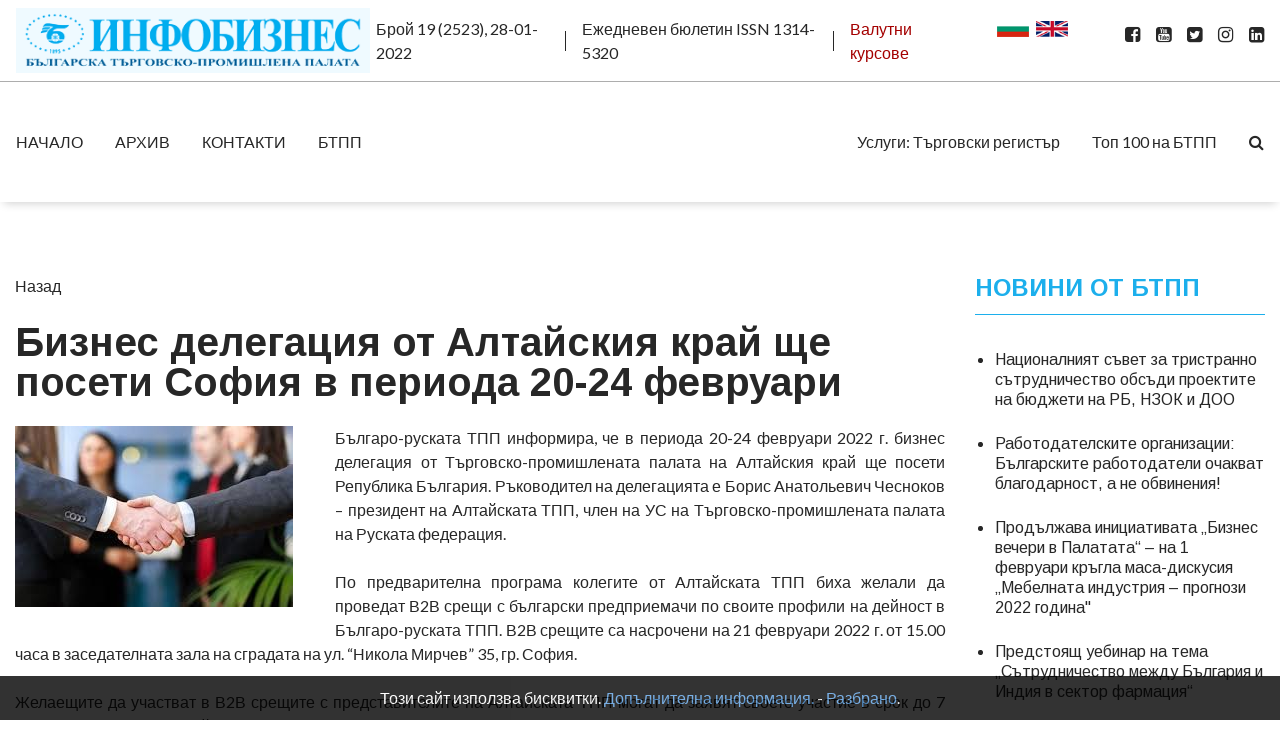

--- FILE ---
content_type: text/html; charset=UTF-8
request_url: https://www.infobusiness.bcci.bg/event101-20-1.html
body_size: 27457
content:
<!DOCTYPE html>
<!--[if IE 7]>          <html class="ie7 no-js" lang="en">     <![endif]-->
<!--[if lte IE 8]>              <html class="ie8 no-js" lang="en">     <![endif]-->
<!--[if (gte IE 9)|!(IE)]><!-->
<html  class="not-ie no-js" lang="en" amp>
<!--<![endif]--><head>

<!-- Basic Page Needs
  ================================================== -->
<meta http-equiv="Content-Type" content="text/html; charset=utf-8" />
<!--[if ie]><meta http-equiv='X-UA-Compatible' content="IE=edge,IE=9,IE=8,chrome=1" /><![endif]-->

<title>Бизнес делегация от Алтайския край ще посети София в периода 20-24 февруари</title>

<meta http-equiv="content-language" content="bg"><!-- Mobile Specific Metas
  ================================================== -->
<meta name="viewport" content="width=device-width, initial-scale=1, maximum-scale=1">

<!-- CSS
  ================================================== -->

<!-- <link rel="stylesheet" href="css/bootstrap.css" /> -->
<link rel="stylesheet" href="https://www.infobusiness.bcci.bg/css/font-awesome.min.css" />
<link rel="stylesheet" href="https://www.infobusiness.bcci.bg/css/ibstyle.css" />

<!-- HTML5 Shiv
  ================================================== -->
<script src="https://www.infobusiness.bcci.bg/js/jquery.modernizr.js"></script> 

<body>
<!-- preloader start -->
<div id="preloader">
    <span class="cssload-loader"><span class="cssload-loader-inner"></span></span>
</div><!-- /.end preloader -->
<div id="wrapper">
  <div class="topbar">
    <div class="container-fluid">
        <div class="row">
	 	 

	<script type="application/ld+json">
    {
      "@context": "https://schema.org",
      "@type": "NewsArticle",
      "mainEntityOfPage": {
        "@type": "WebPage",
        "@id": "https://www.infobusiness.bcci.bg/event101-20-1.html"
      },
      "headline": "Бизнес делегация от Алтайския край ще посети София в периода 20-24 февруари",
      "image": [
        
 "https://www.infobusiness.bcci.bg/content/image2014/cooperation-sk2.jpg"	
      
       ],
      "datePublished": "2022-01-28T16:00:00+02:00",
      "dateModified": "2022-01-28T16:00:00+02:00",
      "author": {
        "@type": "Organization",
        "name": "Инфобизнес - Българска търговско-промишлена палата"
      },
       "publisher": {
        "@type": "Organization",
        "name": "Инфобизнес - Българска търговско-промишлена палата",
        "logo": {
          "@type": "ImageObject",
          "url": "https://bcci.bg/images/bcci_logo.jpg"
        }
      }
    }
    </script>
	
	
	 


<link href="https://www.infobusiness.bcci.bg/css/scroll.css" rel="stylesheet" type="text/css" /> 


<script>
  (function(i,s,o,g,r,a,m){i['GoogleAnalyticsObject']=r;i[r]=i[r]||function(){
  (i[r].q=i[r].q||[]).push(arguments)},i[r].l=1*new Date();a=s.createElement(o),
  m=s.getElementsByTagName(o)[0];a.async=1;a.src=g;m.parentNode.insertBefore(a,m)
  })(window,document,'script','//www.google-analytics.com/analytics.js','ga');

  ga('create', 'UA-17905122-3', 'auto');
  ga('send', 'pageview');

</script>




	<style type="text/css">
    	.cookie-notification {
    		display: none;
			z-index: 999;
			width: 100%;
			padding: 10px;
    		position: fixed;
    		bottom: 0;
    		left: 0;
			text-align: center;
    		/* Set your cookie notification bar styles here */ 
    		background-color: #000;
    		opacity: 0.8;
			color: #fff
		
		}
		.cookie-notification a:link{color:#589bdd;}
		
    </style> 
</head>
<body>
<div id="fb-root"></div>
<script>

(function(d, s, id) {
  var js, fjs = d.getElementsByTagName(s)[0];
  if (d.getElementById(id)) return;
  js = d.createElement(s); js.id = id;
  js.src = "//connect.facebook.net/en_US/all.js#xfbml=1&appId=221503267952212";
  fjs.parentNode.insertBefore(js, fjs);
}(document, 'script', 'facebook-jssdk'));</script>

           
           
           
           
            <nav class="navbar navbar-expand-lg w-100">
               
<a href="https://www.infobusiness.bcci.bg/"><img  class="img-fluid float-left" src="https://www.infobusiness.bcci.bg//images/logo.png" border="0" /></a>&nbsp;&nbsp;
                <ul class="navbar-nav">
                
 

                
                
                
                  <li class="nav-item"><span class="nav-link">Брой 19 (2523), 28-01-2022</span></li>                  <li class="nav-item"><span class="nav-link">Ежедневен бюлетин ISSN 1314-5320</span></li>
<li class="nav-item"><a class="nav-link" href="//www.bcci.bg/services/currency/" target="_blank" style="color:#a40000;">Валутни курсове</a></li>
                </ul>
                <ul class="navbar-nav ml-auto social-links">
                 
                  <li class="nav-item"><a class="nav-link" href="#"><a href="https://www.infobusiness.bcci.bg"><img src="https://www.infobusiness.bcci.bg/images/flagbg.png"  border="0" /></a>&nbsp;</li>
                  
                  
                   <li class="nav-item"><a class="nav-link" href="#"><a href="https://www.infobusiness.bcci.bg/en/"><img src="https://www.infobusiness.bcci.bg/images/flagen.png"  border="0" /></a>&nbsp;</li> 
                   <li class="nav-item"><a class="nav-link" href="#">&nbsp;&nbsp;&nbsp;</li>
                    
                  <li class="nav-item"><a class="nav-link" href="https://www.facebook.com/bccibg/" target="_blank"><i class="fa fa-facebook-square" aria-hidden="true"></i></a></li>
                  <li class="nav-item"><a class="nav-link" href="https://www.youtube.com/user/bccibg" target="_blank"><i class="fa fa-youtube-square" aria-hidden="true"></i></a></li>
                  <li class="nav-item"><a class="nav-link" href="https://twitter.com/BulChamber" target="_blank"><i class="fa fa-twitter-square" aria-hidden="true"></i></a></li>
                  <li class="nav-item"><a class="nav-link" href="https://www.instagram.com/bulchamber/" target="_blank"><i class="fa fa-instagram" aria-hidden="true"></i></a></li> 
                  <li class="nav-item"><a class="nav-link" href="https://www.linkedin.com/company/bulgarian-chamber-of-commerce-and-industry/" target="_blank"><i class="fa fa-linkedin-square" aria-hidden="true"></i></a></li>
                </ul>
            </nav>
        </div>
    </div>
     <!--/ #container-fluid--> 
  </div>
  <!--/ #topbar--> 

  <!--/ #header--> 
  <header id="header" class="site-header">
    <div class="sticky_wrapper">
      <div class="container-fluid">
        <div class="row">
        <nav class="navbar navbar-expand-lg header-nav-bar pt-0 pb-0 main-navigation w-100 p-0">

          <a class="navbar-brand p-3 mr-0 d-inline-block d-lg-none" href="index.html"><img class="img-fluid float-left" src="https://www.infobusiness.bcci.bg//images/logo.png" /></a>

          <button class="navbar-toggler collapsed" type="button" data-toggle="collapse" data-target="#navbarSupportedContent" aria-controls="navbarSupportedContent" aria-expanded="false" aria-label="Toggle navigation">
            <span class="sr-only">Toggle navigation</span>
            <span class="icon-bar top-bar"></span>
            <span class="icon-bar middle-bar"></span>
            <span class="icon-bar bottom-bar"></span> 
          </button>

          <div class="collapse navbar-collapse" id="navbarSupportedContent">
           
           <ul class="navbar-nav mr-auto pt-4 pl-4 pr-4 pl-lg-0 pr-lg-0 pb-0 pt-lg-0 pb-lg-0">
<li class="nav-item "><a class="nav-link" href="https://www.infobusiness.bcci.bg/">НАЧАЛО</a></li><li class="nav-item "><a class="nav-link" href="https://www.infobusiness.bcci.bg/arhiv.html">АРХИВ</a></li><li class="nav-item "><a class="nav-link" href="https://www.infobusiness.bcci.bg/kontakti.html">КОНТАКТИ</a></li><li class="nav-item "><a class="nav-link" href="https://www.infobusiness.bcci.bg/btpp.html">БТПП</a></li></ul>            

        <div id="ban1" class="bann1">
       
         
        

        </div>
 
        

      
        <div  id="ban2" class="bann2">
         
 
        </div>
            
              
       
             <ul class="navbar-nav ml-auto pt-0 pb-3 pl-3 pr-3 pl-lg-0 pr-lg-0 pt-lg-0 pb-lg-0 border-0">
                 <li class="nav-item">
                <a class="nav-link" href="//www.bcci.bg/tradereg-documents.html" target="_blank">Услуги:   Търговски регистър</a> 
                </a>
                
              </li>
              <li class="nav-item">
                <a class="nav-link" href="//www.bcci.bg/top-100-bg.html" target="_blank">Топ 100 на БТПП</a>
              </li>
                               
              <li class="nav-item">
               <button class="btn nav-link btn-icon btn-search-popup d-none d-lg-inline" type="button"><i class="fa fa-search" aria-hidden="true"></i></button>
              </li>
            </ul>
            
           
            
          </div>
        </nav>
		
        </div>
		      </div>
    </div>
  </header>
  <!--/ end #header--> 
  
   
        
        
        
 

  <!--/ #primary--> 
  <div id="primary" class="content-area">
      
 
      <div class="main-content">
        <div class="container-fluid">
         <br>
          <div class="row">
             
           
       
        
    <div id="primary" class="content-area">
      <div id="overly" class="overly"></div>
      <!--/ .main-content-->
      <div class="main-content">
        <div class="container-fluid">
          <div class="row">
              <div id="main" class="col-md-12 col-lg-9 site-main mt-5 mb-5">
                <article class="entry clearfix"  >
                  <div class="entry-title">
					  
					   <a href="javascript:history.go(-1)">Назад</a><br><br>
<h1 class="title">Бизнес делегация от Алтайския край ще посети София в периода 20-24 февруари</h1>
                  </div>
                 
                  <div class="entry-body">
    
   <div style="float:left; margin-right:10px; margin-bottom:10px; width:310px;"> 
 
  
 <a href="https://www.infobusiness.bcci.bg/content/image2021/cooperation-sk2.jpg" target="_blank"><img src="https://www.infobusiness.bcci.bg/content/image2021/thumb_main_cooperation-sk2.jpg" /></a> <br /> 
 
 
 
       
 
   
  </div>
    <p style="text-align: justify;">
	Българо-руската ТПП информира, че в периода 20-24 февруари 2022 г. бизнес делегация от Търговско-промишлената палата на Алтайския край ще посети Република България. Ръководител на делегацията е Борис Анатольевич Чесноков &ndash; президент на Алтайската ТПП, член на УС на Търговско-промишлената палата на Руската федерация.</p>
<p style="text-align: justify;">
	По предварителна програма колегите от Алтайската ТПП биха желали да проведат В2В срещи с български предприемачи по своите профили на дейност в Българо-руската ТПП. В2В срещите са насрочени на 21 февруари 2022 г. от 15.00 часа в заседателната зала на сградата на ул. &ldquo;Никола Мирчев&rdquo; 35, гр. София.</p>
<p style="text-align: justify;">
	Желаещите да участват в В2В срещите с представителите на Алтайската ТПП могат да заявят своето участие в срок до 7 февруари 2022 г. на и-мейл: <a href="mailto:office@brcci.net">office@brcci.net</a> или да позвънят на мобилни номера: 0899 905 501, 0887 387 920. Лице за контакт: Елисавета Мадамлиева, секретар Българо-руска ТПП.</p>
<p style="text-align: justify;">
	Руските колеги биха желали да посетят офиси на български компании и предприятия със сходен на техния предмет на дейност по време на своето посещение. Такса участие в В2В срещите за българските предприемачи не се предвижда.</p>
<p style="text-align: justify;">
	Приложение</p>
<p style="text-align: justify;">
	<a href="https://www.infobusiness.bcci.bg/content/file/Состав_алтайской_делегации_в_Болгарию_(предварительный)_24.01_.2022_.pdf" target="_blank">Състав на делегацията със сайтове на ръководените от тях компании</a></p>
<p style="text-align: justify;">
	&nbsp;</p>
<p style="text-align: justify;">
	&nbsp;</p>
<p>
	&nbsp;</p>
  <div class="fb-like" data-href="https://www.infobusiness.bcci.bg/event101-20-1.html" data-send="true" data-width="380" data-show-faces="true"></div>   </div>
  
 <!-- <div class="fb-recommendations-bar" data-href="https://www.infobusiness.bcci.bg/" data-read-time="20" num_recommendations="4" data-site="https://www.infobusiness.bcci.bg/"></div>-->
  
    </div>
                  <!--/ .entry-body--> 
                  
                </article>
                <!--/ .entry-->
<aside  class="widget-area col-md-12 col-lg-3">
                  <div id="sidebar">
                    <div class="sidebar__inner pb-5 pt-0 pt-md-5">

                      

                       
                           <div class="widget widget_popular_posts"  ><h3 class="widget-title">НОВИНИ ОТ БТПП</h3>
                          <ul class="clearfix" style="margin-left: 20px;">
                              
    
                            <li> 
                              <div class="post-holder">  
                                <h6>
									<a href="https://www.infobusiness.bcci.bg/bcci1-bb-28-1-2022866.html">Националният съвет за тристранно сътрудничество обсъди проектите на бюджети на РБ, НЗОК и ДОО</a> 
									</h6>
                               </div>
                             
                            </li>
  						      
    
                            <li> 
                              <div class="post-holder">  
                                <h6>
									<a href="https://www.infobusiness.bcci.bg/bcci33-28-1-2022.html">Работодателските организации: Българските работодатели очакват благодарност, а не обвинения!</a> 
									</h6>
                               </div>
                             
                            </li>
  						      
    
                            <li> 
                              <div class="post-holder">  
                                <h6>
									<a href="https://www.infobusiness.bcci.bg/bcci1bb-28-1-2022.html">Продължава инициативата „Бизнес вечери в Палатата“ – на 1 февруари кръгла маса-дискусия  „Мебелната индустрия – прогнози 2022 година"</a> 
									</h6>
                               </div>
                             
                            </li>
  						      
    
                            <li> 
                              <div class="post-holder">  
                                <h6>
									<a href="https://www.infobusiness.bcci.bg/bcci2-bb-28-1-2022.html">Предстоящ уебинар на тема „Сътрудничество между България и Индия в сектор фармация“</a> 
									</h6>
                               </div>
                             
                            </li>
  						  							  </ul>
    </div> 
     <div class="widget widget_popular_posts"  ><h3 class="widget-title">НОВИНИ ОТ  РЕГИОНАЛНИ ПАЛАТИ</h3>
                          <ul class="clearfix" style="margin-left: 20px;">
                              
    
                            <li> 
                              <div class="post-holder">  
                                <h6>
									<a href="https://www.infobusiness.bcci.bg/gabrovo-28-1-2022.html">Платформа за обучение по предприемачество по проект Career 4.0</a> 
									</h6>
                               </div>
                             
                            </li>
  						  							  </ul>
    </div> 
     <div class="widget widget_popular_posts"  ><h3 class="widget-title">БАНКИ, КРЕДИТИРАНЕ</h3>
                          <ul class="clearfix" style="margin-left: 20px;">
                              
    
                            <li> 
                              <div class="post-holder">  
                                <h6>
									<a href="https://www.infobusiness.bcci.bg/bank-28-1-2022.html">ББР ще подкрепя творческите индустрии и стартъпите при още по-добри условия</a> 
									</h6>
                               </div>
                             
                            </li>
  						  							  </ul>
    </div> 
     <div class="widget widget_popular_posts"  ><h3 class="widget-title">ЕВРОПЕЙСКИ СЪЮЗ</h3>
                          <ul class="clearfix" style="margin-left: 20px;">
                              
    
                            <li> 
                              <div class="post-holder">  
                                <h6>
									<a href="https://www.infobusiness.bcci.bg/eu1bb-28-1-2022.html">ЕС инвестира още 1 милиард евро в инфраструктура за чиста енергия</a> 
									</h6>
                               </div>
                             
                            </li>
  						  							  </ul>
    </div> 
     <div class="widget widget_popular_posts"  ><h3 class="widget-title">ПРЕДСТОЯЩИ СЪБИТИЯ</h3>
                          <ul class="clearfix" style="margin-left: 20px;">
                              
    
                            <li> 
                              <div class="post-holder">  
                                <h6>
									<a href="https://www.infobusiness.bcci.bg/event101-20-1.html">Бизнес делегация от Алтайския край ще посети София в периода 20-24 февруари</a> 
									</h6>
                               </div>
                             
                            </li>
  						      
    
                            <li> 
                              <div class="post-holder">  
                                <h6>
									<a href="https://www.infobusiness.bcci.bg/event-28-1-2022.html">Търговска мисия с посещение на специализирана изложба Alimentaria Barcelona 2022</a> 
									</h6>
                               </div>
                             
                            </li>
  						  							  </ul>
    </div> 
                          

                     
				  </div>
                  </div>
                </aside>
                
			  </div>
      
			  </div></div></div></div>    
				 
				  </div>
             
 
          </div>
 
      </div>
      
  </div>
        



   
 

  
  <footer id="footer">
    <div class="container">
      <div class="row">
      
        <div class="col-md-4">
          <div class="widget widget_popular_posts" data-animated="fadeInUp" data-delay="1">
            <h3 class="widget-title">Популярни статии</h3>
            <ul class="clearfix">
                            
              
            </ul>          </div>
 
        </div>
        <div class="col-md-4">
          <div class="widget widget_newsletterwidgetminimal" data-animated="fadeInUp" data-delay="2">
            <h3 class="widget-title">Безплатен абонамент</h3>
            <form method="post" action="https://www.infobusiness.bcci.bg/subscribe.html">
      <table align="center" class="table1" cellpadding="5" cellspacing="3">
     
        <tr>
          <td width="50">Имена:</td>
                    <td><input type="text" name="name"  size="25" /></td>
           </tr>
          
                <tr>
          <td>Е-Мейл:</td>
                    <td><input type="text" name="email"  size="30"  /></td>
           </tr>
                      <tr>
          <td align="right">Въведете кода:</td>
          <td><span style="float:left; margin-right: 20px;"> </span>
            <input type="text" name="Code"   style="width:75px; float:left; margin-right: 20px;"></td>
        </tr>
                <tr>
          <td colspan="2" align="center"><input id="searchbutton" type="submit" name="send" value="Изпрати" /></td>
        </tr>
      </table>
    </form>

          </div>
          <!--/ .widget-->
        </div>
      </div>
    </div>
    <div class="footer-buttom pt-4 pb-4">
      <div class="container">
        <div class="row">
          
          <div class="col-md-12">
            <nav class="navbar w-100 p-0">
              <ul class="nav ml-auto mr-auto mr-md-0 text-md-right text-center">
                
             
                                                     <li class="nav-item"><a class="nav-link" href="https://www.infobusiness.bcci.bg/nachalo882.html">НАЧАЛО</a>    </li>
				                                  <li class="nav-item"><a class="nav-link" href="https://www.infobusiness.bcci.bg/bttp-v-mediite.html">БТПП В МЕДИИТЕ</a>    </li>
				                                      <li class="nav-item"><a class="nav-link" href="https://www.infobusiness.bcci.bg/abonament.html">БЕЗПЛАТЕН AБОНАМЕНТ</a>    </li>
				                                  <li class="nav-item"><a class="nav-link" href="https://www.infobusiness.bcci.bg/otpisvane.html">ОТПИСВАНЕ</a>    </li>
				                              <li class="nav-item"><a class="nav-link" href="https://www.infobusiness.bcci.bg/deklaratsiya-za-poveritelnost.html">ДЕКЛАРАЦИЯ ЗА ПОВЕРИТЕЛНОСT</a>    </li>
				                          
                
              </ul>
            </nav>
          </div>
        </div>
      </div>
    </div>
  </footer>         <!--/ #footer -->
</div>
<!--/ #wrapper--> 

  <div class="search-popup ">
    <div class="holder">
      <div class="block">
        <a href="#" class="close-btn"><i class="fa fa-times"></i></a>
        
          <div >
         
          <form method="post" action="https://www.infobusiness.bcci.bg/Search/" name="searchform" class="form-inline">
          <input type="text" id="searcharea" name="search"   placeholder="Search" aria-label="Search" value=" " onclick="document.searchform.search.value =''" class="input-group search-form" /> 
          
         
             <input type="submit" style="font-size:10px;" id="searchbut" /> 
            
             
            
        </form> 
           
            
          </div>
        </form>
      </div>
    </div>
  </div>

  <!-- Optional JavaScript -->
  <!-- jQuery first, then Popper.js, then Bootstrap JS -->
  <script src="https://www.infobusiness.bcci.bg/js/jquery-3.3.1.min.js"></script>
  <script src="https://www.infobusiness.bcci.bg/js/popper.min.js"></script>
  <script src="https://www.infobusiness.bcci.bg/js/bootstrap.min.js"></script>
  <script src="https://www.infobusiness.bcci.bg/js/jquery.sticky-sidebar.js"></script>
  <script src="https://www.infobusiness.bcci.bg/js/sticky-sidebar.js"></script>
  <script src="https://www.infobusiness.bcci.bg/js/main.js"></script>

</div>

<div class="cookie-notification js-cookie-notification">
			<p>Този сайт използва бисквитки. <a href="/cookie-policy.html" target="_blank">Допълнителна информация.</a> -  <a href="#" onClick="setbccicookie();">Разбрано</a>.</p>			
						
		</div>


 <script>
	
 	 
 	!function(e){if("function"==typeof define&&define.amd)define(e);else if("object"==typeof exports)module.exports=e();else{var n=window.Cookies,o=window.Cookies=e(window.jQuery);o.noConflict=function(){return window.Cookies=n,o}}}(function(){function e(){for(var e=0,n={};e<arguments.length;e++){var o=arguments[e];for(var t in o)n[t]=o[t]}return n}function n(o){function t(n,r,i){var c;if(arguments.length>1){if(i=e({path:"/"},t.defaults,i),"number"==typeof i.expires){var s=new Date;s.setMilliseconds(s.getMilliseconds()+864e5*i.expires),i.expires=s}try{c=JSON.stringify(r),/^[\{\[]/.test(c)&&(r=c)}catch(a){}return r=encodeURIComponent(String(r)),r=r.replace(/%(23|24|26|2B|3A|3C|3E|3D|2F|3F|40|5B|5D|5E|60|7B|7D|7C)/g,decodeURIComponent),n=encodeURIComponent(String(n)),n=n.replace(/%(23|24|26|2B|5E|60|7C)/g,decodeURIComponent),n=n.replace(/[\(\)]/g,escape),document.cookie=[n,"=",r,i.expires&&"; expires="+i.expires.toUTCString(),i.path&&"; path="+i.path,i.domain&&"; domain="+i.domain,i.secure?"; secure":""].join("")}n||(c={});for(var p=document.cookie?document.cookie.split("; "):[],u=/(%[0-9A-Z]{2})+/g,d=0;d<p.length;d++){var f=p[d].split("="),l=f[0].replace(u,decodeURIComponent),m=f.slice(1).join("=");'"'===m.charAt(0)&&(m=m.slice(1,-1));try{if(m=o&&o(m,l)||m.replace(u,decodeURIComponent),this.json)try{m=JSON.parse(m)}catch(a){}if(n===l){c=m;break}n||(c[l]=m)}catch(a){}}return c}return t.get=t.set=t,t.getJSON=function(){return t.apply({json:!0},[].slice.call(arguments))},t.defaults={},t.remove=function(n,o){t(n,"",e(o,{expires:-1}))},t.withConverter=n,t}return n()});
	</script>
<script type="text/javascript">
 	
		 
		function setbccicookie() 
		{	 			
			  $( '.js-cookie-notification' ).fadeOut( "slow" );
			  Cookies.set('ibBcciCookieNotificationCookie', 'true', { expires: 365 });			  
  		};
			
		$( document ).ready( function() 
		{
			if ( Cookies.get('ibBcciCookieNotificationCookie') === 'true' ) 
			{
					$('.js-cookie-notification').css({ 'display' : 'none'});
			} 
			else 
			{
					$('.js-cookie-notification').css({ 'display' : 'block'});						
			}
		});

			
  </script>
</body>
</html>



 	

--- FILE ---
content_type: text/plain
request_url: https://www.google-analytics.com/j/collect?v=1&_v=j102&a=1330937058&t=pageview&_s=1&dl=https%3A%2F%2Fwww.infobusiness.bcci.bg%2Fevent101-20-1.html&ul=en-us%40posix&dt=%D0%91%D0%B8%D0%B7%D0%BD%D0%B5%D1%81%20%D0%B4%D0%B5%D0%BB%D0%B5%D0%B3%D0%B0%D1%86%D0%B8%D1%8F%20%D0%BE%D1%82%20%D0%90%D0%BB%D1%82%D0%B0%D0%B9%D1%81%D0%BA%D0%B8%D1%8F%20%D0%BA%D1%80%D0%B0%D0%B9%20%D1%89%D0%B5%20%D0%BF%D0%BE%D1%81%D0%B5%D1%82%D0%B8%20%D0%A1%D0%BE%D1%84%D0%B8%D1%8F%20%D0%B2%20%D0%BF%D0%B5%D1%80%D0%B8%D0%BE%D0%B4%D0%B0%2020-24%20%D1%84%D0%B5%D0%B2%D1%80%D1%83%D0%B0%D1%80%D0%B8&sr=1280x720&vp=1280x720&_u=IEBAAEABAAAAACAAI~&jid=1748777364&gjid=1940404137&cid=1561530975.1768913604&tid=UA-17905122-3&_gid=1666533603.1768913604&_r=1&_slc=1&z=305805424
body_size: -453
content:
2,cG-GG8YFF7YMJ